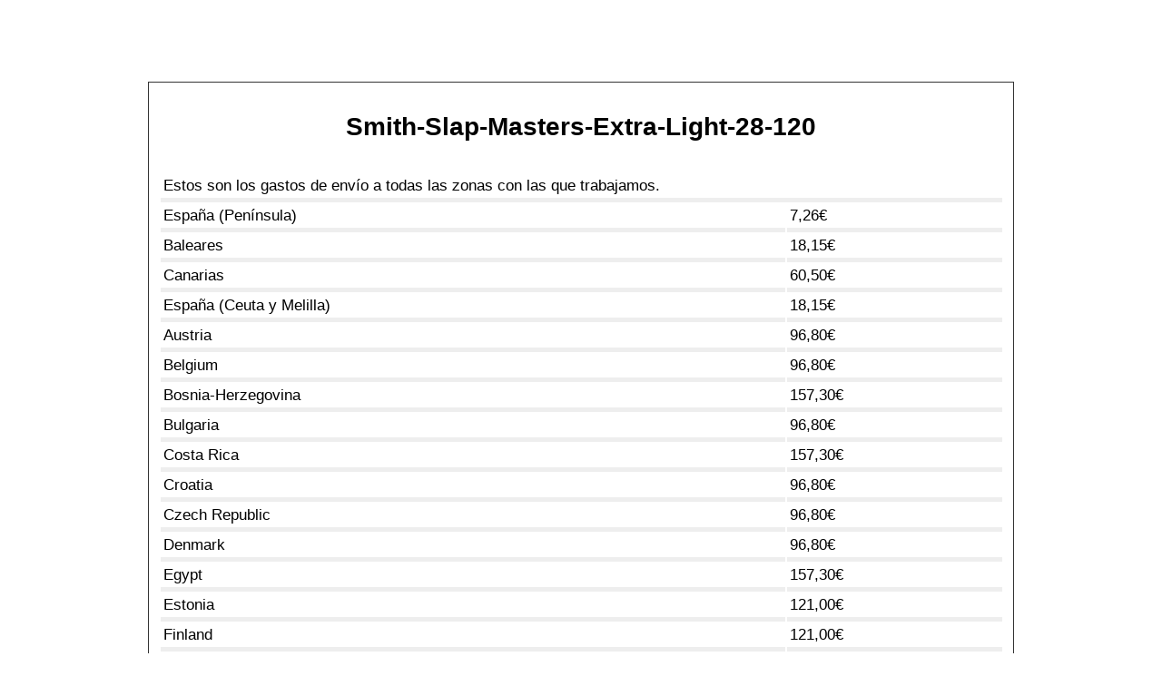

--- FILE ---
content_type: text/html
request_url: https://doctorbass.net/en/extras/gastosdeenvio.asp?id=1185&iframe=true&width=90%25&height=90%25
body_size: 1172
content:


<html>

	<head>
		<meta http-equiv="content-type" content="text/html;charset=ISO-8859-1">
	
		<title>Gastos de envío de un artículo</title>
		
		<link rel="stylesheet" href="../estilo_afterCoffee.css">
	</head>

	<body  id="websitepopup">
		<div align="center">
			<br/><br/>
				<div align="center" style="width:80%;background-color:#FFF;border:1px solid #333;padding:10px;font-size:1.3em;">
					<h2>Smith-Slap-Masters-Extra-Light-28-120</h2>
					<table summary="Gastos de envío" class="articuloslista" bgcolor="white"><caption>Gastos de envío</caption>
									<tr height="20">
										<td  colspan="2">Estos son los gastos de envío a todas las zonas con las que trabajamos.</td>
									</tr>
									
									
									<tr height="20">
										<td align="left" valign="middle" height="20">España (Península)</td>
										<td align="left" valign="middle" height="20">7,26&euro;</td>
									</tr>
			
									<tr height="20">
										<td align="left" valign="middle" height="20">Baleares</td>
										<td align="left" valign="middle" height="20">18,15&euro;</td>
									</tr>
			
									<tr height="20">
										<td align="left" valign="middle" height="20">Canarias</td>
										<td align="left" valign="middle" height="20">60,50&euro;</td>
									</tr>
			
									<tr height="20">
										<td align="left" valign="middle" height="20">España (Ceuta y Melilla)</td>
										<td align="left" valign="middle" height="20">18,15&euro;</td>
									</tr>
			
									<tr height="20">
										<td align="left" valign="middle" height="20">Austria</td>
										<td align="left" valign="middle" height="20">96,80&euro;</td>
									</tr>
			
									<tr height="20">
										<td align="left" valign="middle" height="20">Belgium</td>
										<td align="left" valign="middle" height="20">96,80&euro;</td>
									</tr>
			
									<tr height="20">
										<td align="left" valign="middle" height="20">Bosnia-Herzegovina</td>
										<td align="left" valign="middle" height="20">157,30&euro;</td>
									</tr>
			
									<tr height="20">
										<td align="left" valign="middle" height="20">Bulgaria</td>
										<td align="left" valign="middle" height="20">96,80&euro;</td>
									</tr>
			
									<tr height="20">
										<td align="left" valign="middle" height="20">Costa Rica</td>
										<td align="left" valign="middle" height="20">157,30&euro;</td>
									</tr>
			
									<tr height="20">
										<td align="left" valign="middle" height="20">Croatia</td>
										<td align="left" valign="middle" height="20">96,80&euro;</td>
									</tr>
			
									<tr height="20">
										<td align="left" valign="middle" height="20">Czech Republic</td>
										<td align="left" valign="middle" height="20">96,80&euro;</td>
									</tr>
			
									<tr height="20">
										<td align="left" valign="middle" height="20">Denmark</td>
										<td align="left" valign="middle" height="20">96,80&euro;</td>
									</tr>
			
									<tr height="20">
										<td align="left" valign="middle" height="20">Egypt</td>
										<td align="left" valign="middle" height="20">157,30&euro;</td>
									</tr>
			
									<tr height="20">
										<td align="left" valign="middle" height="20">Estonia</td>
										<td align="left" valign="middle" height="20">121,00&euro;</td>
									</tr>
			
									<tr height="20">
										<td align="left" valign="middle" height="20">Finland</td>
										<td align="left" valign="middle" height="20">121,00&euro;</td>
									</tr>
			
									<tr height="20">
										<td align="left" valign="middle" height="20">France</td>
										<td align="left" valign="middle" height="20">96,80&euro;</td>
									</tr>
			
									<tr height="20">
										<td align="left" valign="middle" height="20">Germany</td>
										<td align="left" valign="middle" height="20">50,00&euro;</td>
									</tr>
			
									<tr height="20">
										<td align="left" valign="middle" height="20">Greece</td>
										<td align="left" valign="middle" height="20">121,00&euro;</td>
									</tr>
			
									<tr height="20">
										<td align="left" valign="middle" height="20">Hungary</td>
										<td align="left" valign="middle" height="20">96,80&euro;</td>
									</tr>
			
									<tr height="20">
										<td align="left" valign="middle" height="20">Ireland</td>
										<td align="left" valign="middle" height="20">121,00&euro;</td>
									</tr>
			
									<tr height="20">
										<td align="left" valign="middle" height="20">Italy</td>
										<td align="left" valign="middle" height="20">96,80&euro;</td>
									</tr>
			
									<tr height="20">
										<td align="left" valign="middle" height="20">Japan</td>
										<td align="left" valign="middle" height="20">121,00&euro;</td>
									</tr>
			
									<tr height="20">
										<td align="left" valign="middle" height="20">Latvia (Letonia)</td>
										<td align="left" valign="middle" height="20">121,00&euro;</td>
									</tr>
			
									<tr height="20">
										<td align="left" valign="middle" height="20">Luxembourg</td>
										<td align="left" valign="middle" height="20">96,80&euro;</td>
									</tr>
			
									<tr height="20">
										<td align="left" valign="middle" height="20">México</td>
										<td align="left" valign="middle" height="20">157,30&euro;</td>
									</tr>
			
									<tr height="20">
										<td align="left" valign="middle" height="20">Norway</td>
										<td align="left" valign="middle" height="20">121,00&euro;</td>
									</tr>
			
									<tr height="20">
										<td align="left" valign="middle" height="20">Outside Europe</td>
										<td align="left" valign="middle" height="20">157,30&euro;</td>
									</tr>
			
									<tr height="20">
										<td align="left" valign="middle" height="20">Philippines</td>
										<td align="left" valign="middle" height="20">157,30&euro;</td>
									</tr>
			
									<tr height="20">
										<td align="left" valign="middle" height="20">Poland</td>
										<td align="left" valign="middle" height="20">121,00&euro;</td>
									</tr>
			
									<tr height="20">
										<td align="left" valign="middle" height="20">Portugal</td>
										<td align="left" valign="middle" height="20">7,26&euro;</td>
									</tr>
			
									<tr height="20">
										<td align="left" valign="middle" height="20">Romania</td>
										<td align="left" valign="middle" height="20">96,80&euro;</td>
									</tr>
			
									<tr height="20">
										<td align="left" valign="middle" height="20">Serbia</td>
										<td align="left" valign="middle" height="20">157,30&euro;</td>
									</tr>
			
									<tr height="20">
										<td align="left" valign="middle" height="20">Slovakia</td>
										<td align="left" valign="middle" height="20">121,00&euro;</td>
									</tr>
			
									<tr height="20">
										<td align="left" valign="middle" height="20">Slovenia</td>
										<td align="left" valign="middle" height="20">121,00&euro;</td>
									</tr>
			
									<tr height="20">
										<td align="left" valign="middle" height="20">Sweden</td>
										<td align="left" valign="middle" height="20">121,00&euro;</td>
									</tr>
			
									<tr height="20">
										<td align="left" valign="middle" height="20">Switzerland</td>
										<td align="left" valign="middle" height="20">108,90&euro;</td>
									</tr>
			
									<tr height="20">
										<td align="left" valign="middle" height="20">The Netherlands</td>
										<td align="left" valign="middle" height="20">96,80&euro;</td>
									</tr>
			
									<tr height="20">
										<td align="left" valign="middle" height="20">United Arab Emirates</td>
										<td align="left" valign="middle" height="20">145,20&euro;</td>
									</tr>
			
									<tr height="20">
										<td align="left" valign="middle" height="20">United Kingdom</td>
										<td align="left" valign="middle" height="20">90,75&euro;</td>
									</tr>
			
									<tr height="20">
										<td align="left" valign="middle" height="20">USA</td>
										<td align="left" valign="middle" height="20">157,30&euro;</td>
									</tr>
			
								</table>
							
				</div>
		
			<br/>
		</div><p></br></p>
	</body>

</html>

--- FILE ---
content_type: text/css
request_url: https://doctorbass.net/en/estilo_afterCoffee.css
body_size: 7366
content:
/*--- AfterCoffee ---*/

audio {
    width: 100%;
}

#websitepopup {
    font-family: Arial, Helvetica, sans-serif;
    font-size: 0.9em;
    padding: 50px;
    background-color: #FFFFFF
}

.separador {
    clear: both;
}

hr {
    border: 0px;
}

.iconoscompartir {
    margin: 10px 0px;
}


iframe {
    max-width: 100%
}


/*** MIGA DE PAN ***/

.breadcrumbs {
    background-color: #EEE;
    padding: 2px 6px;
}

ul#migadepan {
    clear: both;
    min-height: 25px;
    padding: 0px 6px;
    margin: 10px 0px;
}

ul#migadepan li {
    display: inline;
    float: left !important;
    padding: 0px 10px 0px 0px;
    color: #BA7405;
    margin-right: 1px;
    margin-bottom: 1px;
    width: auto !important;
}

ul#migadepan li a {
    color: #000;
    padding: 0px;
}

ul#migadepan li a:hover {
    text-decoration: underline;
}

.preciosconiva {
    -webkit-border-radius: 6px;
    -moz-border-radius: 6px;
    border-radius: 6px;
    float: right;
    background-color: bisque;
    padding: 5px 10px;
}

.banderas a {
    padding: 0px 5px;
    border-right: 0px solid #9A9A9A;
}

.banderas a img {
    -webkit-box-shadow: 4px 4px 10px 0 rgba(0, 0, 0, 0.5);
    box-shadow: 4px 4px 10px 0 rgba(0, 0, 0, 0.5);
}


.loginreg a {
    font-size: 0.8em;
    margin-right: 6px;
    border: 1px solid #F0F0F0;
    padding: 3px 6px;
    background-color: #FFF;
    -webkit-border-radius: 10px 10px 10px 10px;
    border-radius: 10px 10px 10px 10px;
}


.loginreg a.botonregistro {
    background-color: #800023 !important;
    color: #FFF !important;
}




.rojo {
    background-color: #CC3300 !important;
    color: #FFF !important;
    padding: 1px 3px;
}

.iconoscompartir {
    display: block;
    padding: 8px 0px;
}

acronym {
    border-bottom: 1px dashed #555 !important;
    cursor: help;
}

/***** GENERAL ****/



.avisoKO {
    background-color: #EEE;
    background-image: url(imag_general/ico_informacion.png);
    background-position: 5px 50%;
    background-repeat: no-repeat;
    border-bottom-color: #ff0000;
    border-bottom-style: solid;
    border-bottom-width: 2px;
    border-top-color: #ff0000;
    border-top-style: solid;
    border-top-width: 2px;
    display: block;
    font-size: 0.9em;
    padding: 5px 30px 5px 30px !important;
    text-align: center;
    width: auto;
    color: #FFF !important;
}

.avisoOK {
    background-color: #fff6bf;
    background-image: url(imag_general/ico_informacion.png);
    background-position: 5px 50%;
    background-repeat: no-repeat;
    border-bottom-color: #ffd324;
    border-bottom-style: solid;
    border-bottom-width: 2px;
    border-top-color: #ffd324;
    border-top-style: solid;
    border-top-width: 2px;
    color: #000 !important;
    display: block;
    font-size: 0.9em;
    padding: 5px 30px 5px 30px !important;
    text-align: center;
    width: auto;
    color: #000 !important;
}

.aviso,
.avisocompra {
    background-color: #FFCC66;
    background-image: url(imag_general/ico_informacion.png);
    background-position: 5px 50%;
    background-repeat: no-repeat;
    border-bottom-color: #CC9900;
    border-bottom-style: solid;
    border-bottom-width: 2px;
    border-top-color: #CC9900;
    border-top-style: solid;
    border-top-width: 2px;
    display: block;
    font-size: 0.9em;
    margin: 10px 0px !important;
    padding: 5px 30px 5px 30px !important;
    text-align: center;
    width: auto;
    color: #000 !important;
}

.avisoAJAX {
    background-color: #efad17;
    border: 1px solid white;
    clear: both;
    color: white;
    display: block;
    font-size: 1.1em;
    margin-top: 10px;
    padding: 2px;
    text-align: center;
}

.mensajeerror {
    color: red !important;
    font-size: 1.2em !important;
    padding: 10px 0px !important;
    text-align: left;
}


div.forocomentario {
    background-color: #FFF;
    background-image: none;
    background-repeat: repeat-x;
    border-bottom: 1px solid #F5F5F5;
    border-top: 1px solid #DDD;
    height: 70px;
    height: auto !important;
    margin-bottom: 15px;
    min-height: 70px;
    padding: 5px 20px;
}

p.forocabecera {
    color: #FFFFFF;
    text-align: left;
}

p.foromensaje {
    color: #222222;
    font-size: 0.75em !important;
    height: 20px;
    height: auto !important;
    line-height: 140%;
    margin: 0;
    min-height: 20px;
    padding-left: 30px;
    padding-top: 5px;
    text-align: left;
}

div.foromensaje p {}

p.forofecha {
    background-image: url(imag_general/ico_clock.png);
    background-position: left top;
    background-repeat: no-repeat;
    color: #555 !important;
    font-size: 0.7em !important;
    margin: 16px 0px 0px 0px !important;
    padding: 0px 22px !important;
}

span.foroautor {
    background-image: url(imag_general/ico_user.png);
    background-position: left top;
    background-repeat: no-repeat;
    color: #000;
    font-family: Arial, Helvetica, sans-serif;
    font-size: 1.2em;
    font-weight: bold;
    padding-left: 25px;
}

.forofotousu {
    background-color: #FFFFFF;
    border: 1px solid #AAA;
    float: left;
    margin: 0px 12px 18px 0px;
    padding: 5px;
}

.foropaginacion {
    font-size: 1em;
}

.paginaactual {
    color: #FF0000;
}

.pagina {
    color: #333333;
}

p.foropaginacion {
    border: 0px solid #ffffff;
    padding: 20px;
    text-align: center;
}

p.foropaginacion a {
    border: 1px solid silver;
    font-family: Georgia, "Times New Roman", Times, serif;
    font-size: 1.2em;
    padding: 5px 9px 5px 9px;
    text-decoration: none;
}

p.foropaginacion a:hover {
    text-decoration: underline;
}

p.foropaginacion span {
    border-left: 1px solid silver;
    padding: 5px;
    text-decoration: none;
}

p.foropaginacion span {
    border-left: 1px solid silver;
    padding: 5px;
    text-decoration: none;
}

a.paginaanterior {
    border-left: 0px !important;
    color: #666666;
}

a.paginasiguiente {
    color: #666666;
}

a.paginaactual {
    color: red;
}



#contenedormapa {
    padding: 20px 0px;
}

#contenedormapa p {
    margin: 20px 0px;
}

#map {
    border: 5px solid #CCCCCC;
    width: 100% !important;
    height: 460px
}

#calendarioagenda1 {
    padding: 0px 0px 0px 30px;
}

.calendariotablaagenda1 {
    color: #8e8e8e;
    margin: 10px 0px 10px 10px;
    width: 904px;
}

.calendariotablaagenda1 th {
    color: #DDD;
    padding: 10px;
    font-size: 2em;
}

.calendariotablaagenda1 th a {
    font-size: 1.2em !important;
    color: #777;
    padding: 0px 50px 0px 50px;
    line-height: 1.6em;
}

.calendariotablaagenda1 td {
    width: 59px;
    padding: 3px;
}

.calendariotablaagenda1 td:hover {
    background-color: #666666;
    color: #FFF;
}

.calendariotablaagenda1 a {
    text-decoration: none;
}

.calendarnombrediaagenda1 {
    color: #666;
    font-size: 1em !important;
    font-weight: bold;
    text-align: center;
}

.calendarhoyagenda1 {
    background-color: #666666 !important;
    color: #fff !important;
}

.calendardiaagenda1 {
    border-bottom: 1px solid #404040;
    border-right: 1px solid #404040;
    color: #666;
    height: 79px !important;
    margin: 1px;
}

.calendardiavacioagenda1 {
    background-color: #333333;
}

.calendareventoagenda1 {
    background-color: #999999;
    color: #fff;
    font-size: 1em !important;
}

.calendarmesagenda1 {
    color: #000;
}

.infocalagenda1 {
    display: block;
    margin-top: 0px !important;
    margin-top: 10px;
}

.infocalagenda1 ul {
    list-style: none;
    margin: 0;
    padding: 0;
}

.infocalagenda1 ul li {
    color: #CCCCCC;
    cursor: pointer;
    font-size: 0.9em;
    font-style: italic;
    padding: 3px;
    text-align: left;
}

.infocalagenda1 ul li a {
    color: #000;
    font-size: 1.1em;
    font-style: normal;
}

.infocal1 ul li a:hover {
    color: #704D00;
}



.blanco {
    color: #FFF !important;
}

#identificacion {
    margin: 0px 0px 20px 0px;
}

#identificacion p {
    margin: 0px
}

.buscadoravanzado {
    position: absolute;
    z-index: 10;
    background-color: #F8F8F8;
    padding: 5px 20px;
    width: auto;
    border: 3px solid #F0F0F0;
}


#resultadosajax {
    background-color: #FFFFFF;
    padding: 10px;
    position: absolute;
    z-index: 999999;
    border-bottom: 4px solid #AAA;
}

/**** CESTA DE LA COMPRA *****/

table.articuloslista {
    background-color: #FFFFFF;
    font-size: 0.9em !important;
    padding: 10px 0px;
    width: 100% !important;
}

table.articuloslista caption {
    display: none;
}

.cabeceratabla {
    background-color: #FFF;
    padding: 6px;
}

table.articuloslista tr:hover {
    background-color: #EEE;
}

table.articuloslista tr th {
    background-color: #911c1c;
    color: #FFF;
    font-family: Monaco, Verdana, sans-serif;
    font-weight: normal;
    text-transform: uppercase;
}

table.articuloslista tr td {
    border-bottom: 5px solid #EEE;
    font-size: 1em;
    margin: 0px;
    padding: 3px;
}

table.articuloslista tr td a {
    color: #000
}

.celdaprecio {
    color: #666666;
    font-size: 1.15em !important;
}

.tiendadesp1 {
    background-color: #FFC !important;
    border: 0px;
    color: #000 !important;
    font-size: 1.2em;
    padding: 3px 8px;
}

.tiendadesp2 {
    background-color: #D4FFC7 !important;
    border: 0px;
    color: #000 !important;
    font-size: 1.2em;
    padding: 3px 8px;
}

.tiendadesp1nombre,
.tiendadesp2nombre {
    font-weight: bold;
}

p.desplegable1,
p.desplegable2 {
    background-color: #F1F1F1;
    border-radius: 10px;
    khtml-border-radius: 10px;
    margin: 6px 0px;
    moz-border-radius: 10px;
    ms-border-radius: 10px;
    padding: 6px !important;
    webkit-border-radius: 10px;
}

.alt {
    background-color: #F2F2F2 !important;
}


table.tablacestadatos {
    font-size: 1em;
    margin: 10px 0px;
    width: 100%
}

table.tablacestadatos caption {
    color: #e33544;
    font-size: 1.5em;
    text-align: left;
}

table.tablacestadatos td {
    background-color: #FFFFFF;
    border-LEFT: 0px solid #E0E0E0 !important;
    margin: 0px;
    padding: 3px;
    vertical-align: top;
}

table.tablacestadatos thead td {
    background-color: #AAA;
    border: 0px !important;
    font-weight: bold;
    margin: 2px;
    padding: 3px;
    vertical-align: top;
}

table.tablacestadatos thead td a {
    text-decoration: underline;
}

table.tablacestadatos thead th {
    border: 0px !important;
    font: xx-small/2em Monaco, Verdana, sans-serif;
    font-weight: bold;
    padding: 20px;
    text-align: left;
}

table.tablacestadatos input {
    font-size: 1.5em;
    background-color: #FFF;
    border: 1px solid #DDD
}

table.tablacesta {
    font-size: 1em;
    margin: 10px 0px;
    width: 100%;
}

table.tablacesta caption {
    color: #e33544;
    font-size: 1.5em;
    text-align: left;
}

table.tablacesta td {
    background-color: #FFF;
    border-bottom: 0px solid #AAA;
    margin: 0px;
    padding: 6px;
    vertical-align: top;
}

table.tablacesta td a {
    color: #2A870B;
    font-size: 1.3em;
}

table.tablacesta thead td {
    font-family: Monaco, Verdana, sans-serif;
    font-weight: normal;
    text-transform: uppercase;
}

table.tablacesta thead td a {
    text-decoration: underline;
}

table.tablacesta thead th {
    background-color: #AAA;
    border-bottom: 0px solid #888;
    color: #FFF;
    font: xx-small/1em Monaco, Verdana, sans-serif;
    padding: 10px 2px;
}

table.tablacesta input {
    font-size: 1.5em;
}

p.desciparti {
    font-size: 0.75em !important;
    font-weight: lighter;
    margin: 0px;
    padding: 0px;
}

.der {
    color: #333333;
    margin-left: 20px;
    text-align: right;
}

.izq {
    text-align: left;
}

.datosenvio {
    text-align: right;
}

#despzonaenvio {
    font-size: 1em;
}

.cestaenvio {
    border: solid 1px gray;
    text-align: right;
}

.cestaenvio span {
    padding: 3px;
    text-align: right;
}

.cestaenvio p {
    color: black;
    font-size: 0.8em;
    margin: 0 0 5px;
    padding: 3px;
    text-align: right;
}

.cestapagos {
    border: solid 1px #a2aab4;
    font-size: 1em;
}

.cestapagos span {
    padding: 3px;
    text-align: right;
}

.cestapagos p {
    color: black;
    font-size: 1em;
    margin: 0px 0px 5px 0px;
}

.cestatotal {
    background-color: #F1F1F1;
    border: 1px solid #CCCCCC;
    font-size: 1em;
    margin: 20px 0px 20px 0px;
    text-align: left;
}

.cestatotal legend {
    color: #666666;
    font-family: "HelveticaNeue-Light", "Helvetica Neue Light", "Helvetica Neue", Helvetica, Arial, sans-serif;
    font-size: 1em;
}

.cestatotal fieldset legend {
    color: #666666;
    font-size: 1em;
}

.cestatotal span {
    padding: 3px;
    text-align: right;
}

.cestatotal p {
    color: black;
    font-size: 0.8em;
    font-weight: bold;
    margin: 0px 0px 5px 0px;
    text-align: right;
}

#cestaregalo {
    background-color: #FF9900;
    border: 1px solid black;
    display: block;
    position: relative;
    text-align: center;
}

.celdaimportante {
    color: #9A0000;
    font-size: small;
    font-weight: bold;
    padding: 5px;
    text-align: right;
}

.accesocesta {
    background-image: url(imag/cesta-compra.gif);
    background-position: right top;
    background-repeat: no-repeat;
    color: #FF8E00;
    display: block;
    font-size: 1.1em !important;
    height: 18px;
    margin-top: 5px;
    overflow: hidden;
    padding-top: 10px !important;
    text-align: right
}

.accesocesta a {
    color: #363639;
    text-align: right;
    font-family: "Helvetica Neue", Helvetica, Arial, sans-serif;
    font-size: 1em;
    font-weight: lighter;
    margin-right: 35px;
    text-decoration: none !important;
}

.accesocesta a:hover {
    text-decoration: underline !important;
}

.accesocesta b {
    font-weight: bold;
}

.accesocesta form {
    height: 20px;
    margin: 0px;
    overflow: hidden;
    padding: 0px;
}


#precioartic {
    font-size: 1.8em;
}

#formularios {
    border: 0px solid gray;
    clear: both;
    font-size: 1em;
    margin: 0px 20px 20px 20px;
    padding: 3px;
    text-align: left;
}

#formularios legend {
    font-size: 2em;
}

#formularios fieldset {
    border: 1px solid gray;
}

#formularios fieldset legend {
    color: #666;
    font-size: 1em;
}

#formularios p label {
    color: #666666;
    float: left;
    font-size: 1em;
    margin: 0px 5px 0px 0px;
    padding: 2px 5px 0px 0px;
    text-align: left;
    width: 160px;
}

#formularios1 {
    background-color: #FFF !important;
    border: 0px solid #CCCCCC;
    clear: both;
    font-size: 1em;
    margin: 20px 0px 0px 0px;
    padding: 3px;
    text-align: left;
}

#formularios1 legend {
    border: 0px solid #fff !important;
    color: #666666;
    font-family: arial, verdana;
    font-size: 1em;
    font-weight: bold;
}

#formularios1 fieldset {
    border: 1px solid #CCCCCC;
    margin: 22px 2px 2px 2px;
    padding: 3px;
}

#formularios1 fieldset legend {
    color: #666666;
    font-size: 1em;
}

#formularios1 p label {
    color: gray;
    font-size: 1em;
    margin: 0px 20px 0px 5px;
    padding: 2px 5px 0px 0px;
    text-align: left;
}

#formularios1 p {
    color: #333333;
    font-size: 1em;
}



/*** FORMUL REGISTRO *****/

#formularios2 {
    background-color: #FFF !important;
    border: 0px solid #CCCCCC;
    clear: both;
    font-size: 1em;
    margin: 20px 0px 0px 0px;
    padding: 3px;
    text-align: left;
    width: 90%;
}

#formularios2 legend {
    border: 0px solid #fff !important;
    color: #666666;
    font-family: arial, verdana;
    font-size: 1.5em;
    font-weight: bold;
}

#formularios2 fieldset {
    border: 1px solid #CCCCCC;
    margin: 22px 2px 2px 2px;
    padding: 3px;
}

#formularios2 fieldset legend {
    color: #666666;
    font-size: 1.5em;
}

#formularios2 p label {
    color: gray;
    float: left;
    margin: 0px 5px 0px 5px;
    padding: 2px 5px 0px 0px;
    text-align: right;
    width: 150px;
}

#formularios2 p {
    color: #333333;
    font-size: 0.8em;
    padding: 10px;
}

#formularios2 span strong {
    margin-left: 20px !important;
}

#autentificacion {
    background-color: #ffffff;
    border-top: 2px solid #717171;
    float: left;
    margin: 0px;
    padding-top: 0px;
    width: 210px;
}

#autentificacion p {
    color: #037712;
    font-size: 0.7em;
    font-weight: bold;
    margin: 0px;
    padding: 0px 0px 0px 0px;
    text-align: left;
}


.botonverde {
    background-color: #c5dc93;
    border: 1px solid #c5dc93;
    padding: 20px;
    margin-bottom: 20px;
    -moz-border-radius: 2px;
    -webkit-border-radius: 2px;
    -khtml-border-radius: 2px;
    border-radius: 2px;
    cursor: pointer;
    line-height: 4em !important;
}

.botonverdepq {
    background-color: #c5dc93;
    border: 1px solid #c5dc93;
    padding: 6px 10px;
    margin-bottom: 20px;
    -moz-border-radius: 2px;
    -webkit-border-radius: 2px;
    -khtml-border-radius: 2px;
    border-radius: 2px;
    cursor: pointer;
    line-height: 2em !important;
}


/**** DOCUMENTO ****/


.fecha {
    font-size: 0.8em;
    text-align: left;
}

.fechaevento {
    color: #f85900 !important;
    font-size: 1.4em;
    font-weight: normal;
}

.nombrecampo {
    background-color: #999999;
    color: #fff;
    display: inline;
    padding: 3px 7px;
}

.nombrecampoartic {
    font-weight: bold !important;
    float: left;
    padding: 0px 6px 0px 0px;
    width: 120px;
    text-align: right
}

.tablacaracteristicasartic tr td {
    padding: 6px;
}


.fotodocumento {
    margin: 8px;
}

.metatags {
    margin: 0px;
    padding: 0px;
}

.metatags li {
    background-image: none !important;
    padding: 0px !important;
    display: inline !important;
    margin-left: 0px !important;
}

.metatags li a {
    background-color: #FFF;
    color: #CC0000 !important;
    font-size: 0.7em;
    margin-bottom: 20px;
    padding: 5px 8px;
    text-decoration: none;
    text-transform: uppercase;
}

a.tags:hover {
    background-color: #DDD;
    color: #333 !important;
}

.cantidad {
    font-size: 1.6em;
}

.precioarticulo {
    font-size: 1.4em;
}

#documento ul li {
    margin-left: 20px;
    list-style: disc;
}

#documento ul {
    margin: 10px 0px 10px 0px;
}

.subsecciones1col {
    font-size: 0.9em;
    float: left;
    padding: 19px 12px;
    margin-right: 8px;
    margin-bottom: 10px;
    background-color: #CCC;
    border: 1px solid #FFF;


    -webkit-border-radius: 6px;
    -moz-border-radius: 6px;
    border-radius: 6px;
}

.subsecciones1col:hover {
    background-color: #FFF;
    border: 1px solid #CCC;
}

.subsecciones1col h4 {
    margin: 0px;
    color: #000;
    font-weight: normal !important;
}

.subsecciones1col h4 a {
    margin: 0px;
    color: #000;
    font-size: 0.8em;
    font-weight: normal !important;
}

.subsecciones {
    font-family: 'Oranienbaum', Georgia, "Times New Roman", Times, serif;
    font-weight: normal;
    font-size: 1.6em;
}

#myForm {
    margin: 50px 0px;
    padding: 20px 5px;
}

.bloqueform {
    border: 1px solid #E0E0E0;
    background-color: #F0F0F0;
    margin-bottom: 20px;
    padding: 10px;
}

.categories ul li a {
    margin-left: 10px !important;
    font-style: italic;
    color: #CCCCCC;
}

#logo h1 {
    position: relative;
    margin-right: -5000px;
    display: none;
}

.has-dropdown a {
    font-size: 0.9em !important;
    padding-left: 10px !important;
    padding-right: 10px !important;
}

.top-bar a {
    font-size: 0.9em !important;
    padding-left: 10px !important;
    padding-right: 10px !important;
}

.moduloencuestas {
    border: 1px solid #fff;
    margin: 0px !important;
    padding: 0px 5px !important
}

.moduloencuestas p {
    margin: 0px !important;
    padding: 5px !important
}

table ul li {
    list-style: none
}

#documentos {
    float: left;
    display: block;
    margin: 20px 0px 30px 0px;
    width: 100%
}

h1.titulodoc {
    font-size: 2em;
}

h1.titulosec {
    font-size: 2em;
}

.nombrecampo {
    padding: 5px 5px;
    background-color: #CCC;
    color: #FFF;
    display: inline;
}

.migadepan {
    margin: 10px 0px;
}

.mensajeportada {
    padding: 8px;
    background-color: #000;
    color: #FFF;
}

.intersidebar {
    padding: 10px;
}

.left-image {
    float: left;
    margin-right: 20px;
}

.right-image {
    float: right;
    margin-left: 20px;
}

.agenini {
    color: FFF;
    margin-right: 5px;
}

.agenfin {
    color: FFF;
    margin-right: 5px;
}

.formultext {
    width: 90%;
    border: 2px solid #F0F0F0;
    line-height: 2.5em;
}

.formullegal {
    width: 100%;
    font-size: 0.8em;
}

.alinealeft {
    float: left;
    text-align: left;
    margin-right: 10px;
}

.alinearight {
    float: right;
    text-align: right;
    margin-left: 10px;
}



/* ------ SUBSECCIONES ------------ */

ul.subsecciones {
    margin: 0px !important;
    padding: 0px !important;
}

ul.subsecciones li {
    float: left;
    list-style-type: none !important;
}

ul.subsecciones li div.subsecciones {
    background-color: #FFFFFF;
    margin: 1px;
    padding: 2px 5px;
    border: 6px solid #F4F4F4
}

ul.subsecciones li div.subsecciones h3 {
    font-size: 0.75em;
}

ul.subsecciones li div.subsecciones h3 a {
    text-decoration: none;
}

ul.subsecciones li div.subsecciones img {
    width: 100%;
    height: auto !important;
}

.fotoseccion {
    width: 100%;
}

div.docmodulo {
    float: left;
}

div.interdocmodulo {
    background-color: #FFFFFF;
    margin: 5px;
    border: 1px solid #f4f4f4
}

div.interdocmoduloimg {
    padding: 0px 0px 5px 0px;
}

div.interdocmodulotxt {
    padding: 1px 2px;
    text-align: center !important;
    background-color: #FFF;
}

div.una-columnas div.interdocmodulo div.interdocmoduloimg {
    width: 40%;
    float: left;
    margin-right: 10px;
}

div.una-columnas div.interdocmodulo div.interdocmoduloimg {
    width: 40%;
    float: left;
    margin-right: 10px;
}

div.una-columnas div.interdocmodulo h3 a {
    color: #AA5F06;
    font-weight: bold;
    font-size: 1.3em;
}

div.docmodulo img.docmoduloimg {
    width: 100%;
    height: auto !important;
}



.doclistado h3 {
    font-size: 1.75em;
}

.docmodulo h3 {
    font-size: 0.85em;
    line-height: 1.35em !important;
    text-align: left;
    margin: 0px;
}

.docmodulo h3 a {
    color: #000;
}

div.docmodulo p {
    text-align: left;
    margin: 0px;
}


.fotosdocumento img {
    width: 100%;
}

div.doclistado {
    float: left;
    margin-bottom: 6px;
}

div.interdoclistado {
    background-color: #FFFFFF;
    margin: 1px;
    border: 6px solid #F4F4F4;
    padding: 0px 5px;
}

img.fotosseccion {
    width: 100%;
}

div.admodulo {
    float: left;
    background-color: #FFFFFF;
    margin: 1px;
    border: 0px solid #F4F4F4;
    width: 95%;
}

/* archivo digital modulo */
div.interadmodulo {
    background-color: #FFFFFF;
    margin: 1px;
    border: 0px solid #F4F4F4
}

div.interadmoduloimg {
    padding: 0px 0px 5px 0px;
}

div.interadmodulotxt {
    padding: 8px 5px;
}


img.fotosAD {
    width: 100%;
    height: auto !important;
}

img.moduloizq {
    max-width: 100%;
}

img.moduloder {
    max-width: 100%;
}


.ladoizquierdo {
    padding-right: 10px;
}

.ladoderecho {
    padding-left: 10px;
}

.visor {
    padding: 0px 10px;
}


.ladoizquierdo iframe {
    width: 100% !important;
    height: auto !important;
}

ul#menusecundario {
    list-style: none;
    margin: 10px 0px;
}

ul#menusecundario ul {
    list-style: none;
    margin: 0px 0px 20px 15px;
}

ul#menusecundario li {
    margin-bottom: 1px;
    background-color: #F39445;
    padding: 5px 10px;
}

ul#menusecundario li a {
    color: #FFF;
}

.menusecundarioon {
    font-weight: bold;
}

.iconossocial {
    position: absolute;
    right: 0px;
    margin-top: 25px
}

.iconossocial img {
    width: 32px;
}

.iconossocial a {
    margin: 0px 1px;
}


.precio {
    font-size: 0.84em;
    color: #BA7405
}

.preciocifra {
    font-weight: bold;
    font-size: 1.2em
}

.anterior {
    margin-right: 20px;
}

.siguiente {
    margin-left: 20px;
}


.post-content p {
    color: #000;
}





/*product-detail*/
.clearfix:after {
    clear: both;
    content: ".";
    display: block;
    font-size: 0;
    height: 0;
    line-height: 0;
    visibility: hidden;
}

.clearfix {
    display: block;
    zoom: 1
}

.prod {
    width: 36%;
    float: left;
    margin-bottom: 20px;
}

.prod .jqzoom #fotodoc1 {
    max-width: 100%;
}

#fotodoc1 {
    width: 100%;
}

ul#thumblist {
    display: block;
}

ul#thumblist li {
    float: left;
    margin: 0px 2px 0px 0px;
    list-style: none;
}

ul#thumblist li a {
    display: block;
    border: 1px solid #f0f0f0;
    width: 100px;
    height: 100px;
    padding-bottom: 0;
}

ul#thumblist li a.zoomThumbActive {
    border: 1px solid #BA7405;
}

ul#thumblist li a img {
    width: 100%;
}

.jqzoom {
    text-decoration: none;
    float: left !important;
    width: 100%;
}

.prod-detail {
    width: 60%;
    float: right;
    margin-bottom: 40px;
}

.prod-detail h2 {
    font-weight: 600;
}

.prod-detail span.price {
    display: block;
    font-size: 20px;
    color: #BA7405 !important;
    font-family: Georgia, "Times New Roman", Times, serif;
    font-weight: bold;
}

.prod-detail form {
    float: left;
    margin: 0px 0;
    width: 100%;
    font-size: 12px;
}

.prod-detail form select,
.prod-detail form input {
    border: 1px solid #e5e5e5;
    background: #fff;
    padding: 5px 5px;
    -webkit-border-radius: 2px;
    -khtml-border-radius: 2px;
    border-radius: 2px;
}

.prod-detail form input {}

.prod-detail span.cart-button {
    float: left;
}

.prod-detail span.cart-button a {
    padding: 7px 15px;
    margin-right: 5px;
    float: left;
    font-size: 13px;
    font-weight: bold;
    color: #fff;
    background: #BA7405;
    -webkit-border-radius: 2px;
    -khtml-border-radius: 2px;
    border-radius: 2px;
}

.prod-detail span.cart-button a:hover {
    background: #757575;
    color: #fff !important;
    -ms-transition: all 0.5s ease-in-out;
    -webkit-transition: all 0.5s ease-in-out;
    -o-transition: all 0.5s ease-in-out;
    -moz-transition: all 0.5s ease-in-out;
    transition: all 0.5s ease-in-out;
}






/* #Base 960 Grid
================================================== */

.una-columnas {
    width: 100%;
    float: left;
}

.dos-columnas {
    width: 50%;
    float: left;
}

.tres-columnas {
    width: 33.3%;
    float: left;
}

.cuatro-columnas {
    width: 25%;
    float: left;
}

.cinco-columnas {
    width: 20%;
    float: left;
}

.seis-columnas {
    width: 16.6%;
    float: left;
}

.untercio {
    width: 33.3%;
    float: left;
}

.dostercios {
    width: 66.6%;
    float: left;
}

.unodecuatro {
    width: 25%;
    float: left;
}

.dosdecuatro {
    width: 50%;
    float: left;
}


.tresdecuatro {
    width: 75%;
    float: left;
}


.cuatrodecuatro {
    width: 100%;
    float: left;
}


/* #Tablet (Portrait)
================================================== */
/* Note: Design for a width of 768px */
@media only screen and (min-width: 783px) and (max-width: 974px) {}





/* #Mobile (Landscape)
================================================== */

/* Note: Design for a width of 480px */

@media only screen and (min-width: 480px) and (max-width: 782px) {
    .prod-detail {
        float: none;
        width: 100%;
    }

    .prod {
        float: none;
        width: 100%;
    }

    .iconossocial {
        margin-top: 55px
    }

    .una-columnas {
        width: 100%;
    }

    .dos-columnas {
        width: 100%
    }

    .tres-columnas {
        width: 100%
    }

    .cuatro-columnas {
        width: 100%
    }

    .cinco-columnas {
        width: 100%
    }

    .seis-columnas {
        width: 50%;
        float: left;
    }

    .untercio {
        width: 100%;
        clear: both;
    }

    .dostercios {
        width: 100%;
        clear: both;
    }

    .unodecuatro {
        width: 100%;
        clear: both;
    }

    .dosdecuatro {
        width: 100%;
        clear: both;
    }


    .tresdecuatro {
        width: 100%;
        clear: both;
    }


    .cuatrodecuatro {
        width: 100%;
        clear: both;
    }


    .fotosdocumento {
        width: 100% !important;
    }

    #map {
        height: 320px
    }
}


/*  #Mobile (Portrait)
================================================== */

/* Note: Design for a width of 320px */

@media only screen and (max-width: 782px) {
    .prod-detail {
        float: none;
        width: 100%;
    }

    .prod {
        float: nont;
        width: 100%;
    }

    .iconossocial {
        margin-top: 60px
    }

    .una-columnas {
        width: 100%;
        clear: both;
    }

    .dos-columnas {
        width: 100%
    }

    .tres-columnas {
        width: 100%
    }

    .cuatro-columnas {
        width: 100%
    }

    .cinco-columnas {
        width: 100%
    }

    .seis-columnas {
        width: 50%;
        float: left;
    }

    .untercio {
        width: 100%;
        clear: both;
    }

    .dostercios {
        width: 100%;
        clear: both;
    }



    .unodecuatro {
        width: 100%;
        clear: both;
    }

    .dosdecuatro {
        width: 100%;
        clear: both;
    }


    .tresdecuatro {
        width: 100%;
        clear: both;
    }


    .cuatrodecuatro {
        width: 100%;
        clear: both;
    }


    .fotosdocumento {
        width: 100% !important;
    }

    #map {
        height: 320px
    }


    .ocultamovil {
        display: none !important;
    }

}



.box_header {
    clear: both;
    margin: 20px 0px 10px 0px;
}

.tachado {
    text-decoration: line-through;
}

.titulogrupoproductos {
    clear: both;
    margin: 30px 0px 0px 0px;
    padding-top: 50px;
}

.active {
    font-weight: bold !important;
}

#idformulcomentario p {
    margin-top: 20px;
}

.contactForm .block {
    margin-top: 20px;
}

p.ordenacion {
    clear: both;
}

.migadecompras {
    margin: 15px 0px;
}

.cajaenviar {
    margin: 30px 0px;
}

.visor p a {
    font-weight: bold !important;
}
